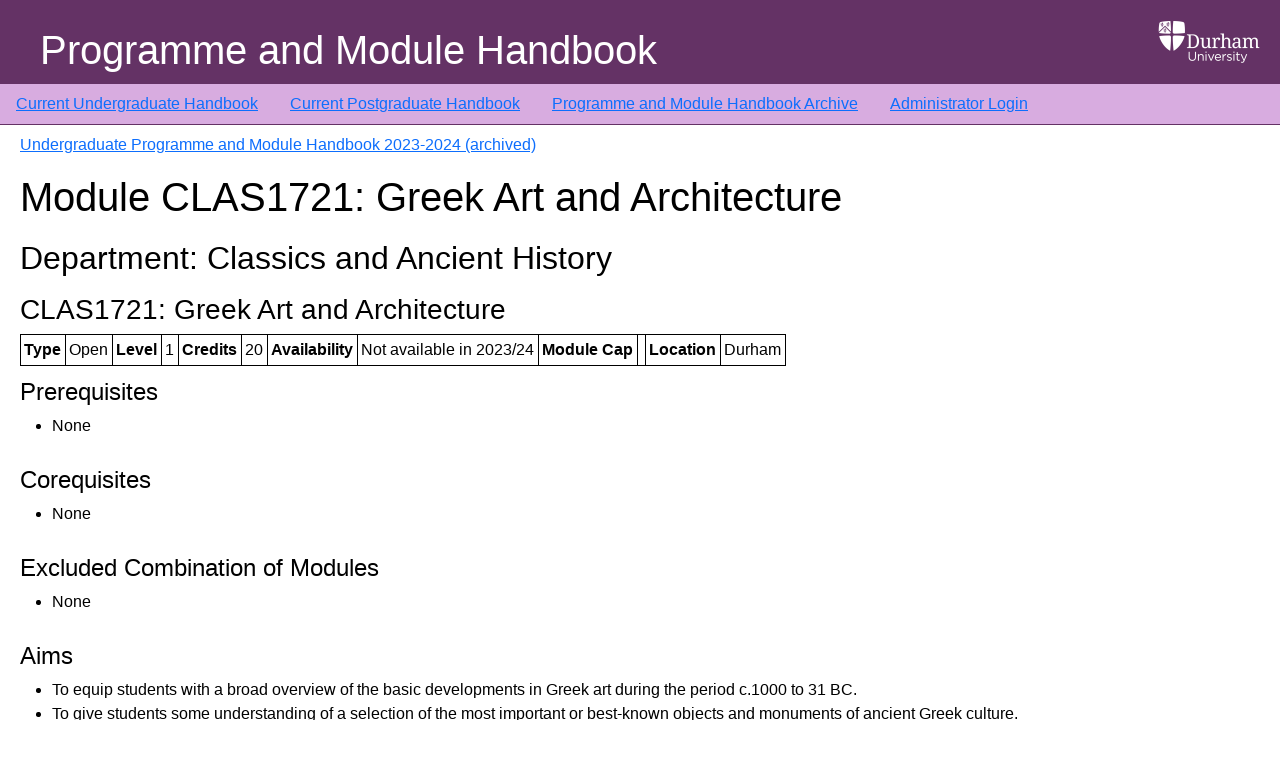

--- FILE ---
content_type: text/html; charset=UTF-8
request_url: https://apps.dur.ac.uk/faculty.handbook/2023/UG/module/CLAS1721
body_size: 4931
content:
<!DOCTYPE html>
<html lang="en">
  <head>
    <meta charset="utf-8">
    <meta http-equiv="X-UA-Compatible" content="IE=edge">
    <meta name="viewport" content="width=device-width, initial-scale=1">
    
    <!-- CSRF Token -->
    <meta name="csrf-token" content="1PDxD0OfPBnYaBHhclsPgzVV8VMiLwVqXfyXsdX0">

    <link rel="icon" type="image/vnd.microsoft.icon" href="https://apps.dur.ac.uk/faculty.handbook/build/assets/favicon-BR65UOQY.ico">
    <link rel="preload" as="style" href="https://apps.dur.ac.uk/faculty.handbook/build/assets/app-C3kzIL8h.css" /><link rel="stylesheet" href="https://apps.dur.ac.uk/faculty.handbook/build/assets/app-C3kzIL8h.css" />    <title>Programme and Module Handbook: Undergraduate Programme and Module Handbook 2023-2024 (archived) - CLAS1721 Greek Art and Architecture
</title>
  </head>
  <body>
      <div class='page-container'>
	  <header>
        <div class="header-img">
            <img src="https://apps.dur.ac.uk/faculty.handbook/build/assets/du-logo-white-jPhtfWke.png" class="responsive" alt="Durham University" />
        </div>
        <div class="header-title">
	    Programme and Module Handbook
        </div>
    </header>

	  <!-- <nav class="nav-custom"> -->
<nav class="navbar navbar-expand-md navbar-dark ">
  <ul class="navbar-nav">
      <li><a href="https://apps.dur.ac.uk/faculty.handbook/2025/UG">Current Undergraduate Handbook</a></li>
      <li><a href="https://apps.dur.ac.uk/faculty.handbook/2025/PG">Current Postgraduate Handbook</a></li>
      <li><a href="https://apps.dur.ac.uk/faculty.handbook">Programme and Module Handbook Archive</a></li>
      	  <li><a href="https://apps.dur.ac.uk/faculty.handbook/login">Administrator Login</a></li>
        </ul>
</nav>


	  <div class="page">
      <div class="container-fluid">
          <div id="content" class="page-content">
	      
              
    <p><a href="https://apps.dur.ac.uk/faculty.handbook/2023/UG">Undergraduate Programme and Module Handbook 2023-2024 (archived)</a></p>
    
    <h1>Module CLAS1721: Greek Art and Architecture</h1>
    <div class="module">
	<h2>Department: Classics and Ancient History</h2><h3>CLAS1721: 
Greek Art and Architecture</h3><table><tr>
<th>Type</th>
<td>Open</td>
<th>Level</th>
<td>1</td>
<th>Credits</th>
<td>20</td>
<th>Availability</th>
<td>Not available in 2023/24</td>
<th>Module Cap</th>
<td></td>
<th>Location</th>
<td>Durham<br>
</td>
</tr></table><table></table><h4 id="fhprereq">Prerequisites</h4><ul>
			<li>None</li>
		</ul><h4 id="fhcoreq">Corequisites</h4><ul>
			<li>None</li>
		</ul><h4 id="fhexcom">Excluded Combination of Modules</h4><ul>
			<li>None</li>
		</ul><h4 id="fhaims">Aims</h4><ul>
			<li>To equip students with a broad overview of the basic developments in Greek art during the period c.1000 to 31 BC.</li>
			<li>To give students some understanding of a selection of the most important or best-known objects and monuments of ancient Greek culture.</li>
			<li>To help students to acquire skills in looking at visual material (including painting, sculpture and buildings) in different ways and in using art-historical terminology and the language of visual criticism.</li>
			<li>To enable students to start to evaluate ancient art and architecture and to make independent stylistic, aesthetic and historical judgments in order to be able to assess visual evidence for the ancient world.</li>
			<li>To enhance students' study of literary and historical modules relating to the Greek world by helping them to acquire an understanding of how to approach visual material and how to assess its relation to ancient culture and society, as well as of how works of ancient Greek art and architecture have been used, studied and appreciated up to the present day.</li>
			<li>To provide a combination of lectures, seminars, essay tutorials and optional field trips as a basis for student learning.</li>
			<li>To develop knowledge and practise evaluative skills through essays and seminar presentations and to test these skills by essay and written examination.</li>
		</ul><h4 id="fhcontent">Content</h4><ul>
			<li>The module studies the forms and meanings of ancient Greek art from the Early Iron Age to the end of the Hellenistic era. It is intended to be accessible to all first-year students with a general historical knowledge of the ancient Greek world, and at the same time to offer an opportunity for students who have studied the art and architecture of ancient Greece at school level to develop and enhance their understanding of the subject. </li>
			<li>The module adopts both a chronological and a thematic approach, considering a range of material, including vase paintings, freestanding and architectural sculpture, and architecture and focusing on the various approaches to such visual material. </li>
			<li>The module will involve close visual analysis of a selection of objects and buildings from across the Greek world. </li>
			<li>Specific subjects covered may include:  1. General consideration of approaches to images, of the reception and early scholarship on ancient Greek art and architecture, and of general issues of methodology and terminology  2. Burials and pottery from the Geometric period  3. Orientalising art of the eighth and seventh centuries BC  4. The origins and uses of the Doric and Ionic orders of architecture  5. The cities and sanctuaries of Archaic and Classical Greece  6. The development of freestanding statuary and architectural sculpture between the Archaic and Hellenistic periods  7. The characteristics of Classicism in architecture, vase painting, and sculpture  8. Late-Classical vase painting and sculpture  9. Public architecture of the fourth century BC  10. The rise of allegorical and baroque sculpture in the Hellenistic world  11. The portraiture of Alexander the Great and his Successors  12. The developments in urban and religious architecture of the Hellenistic period  13. The decorative arts, including metalwork, gems and mosaic  14. Late Hellenistic sculpture with reference to its cultural-historical context.</li>
			<li>A range of different kinds of visual material will be studied, such as sculpture, vase painting, architecture, and mosaic, as well as selected extracts of literary sources in translation.  Vase painting and sculpture are studied in Michaelmas term, and architecture and architectural sculpture are studied in Epiphany Term.</li>
		</ul><h4 id="fhlearn">Learning Outcomes</h4>
			<div class="pointsubheader">Subject-specific Knowledge: </div><ul>
				<li>A knowledge of vase painting, freestanding and architectural sculpture, religious and public architecture, and the decorative arts of the Greek world between c. 1000 and 31 BC, based on an acquaintance with individual examples and some literary evidence. </li>
				<li>Awareness of the main issues of scholarly debate relating to Greek art and architecture, including the classification and evaluation of artifacts, the status of architects and artists, and the reception of art and architecture in its own time and at later periods by users and viewers. </li>
			</ul>
			<div class="pointsubheader">Subject-specific Skills: </div><ul>
				<li>An ability to handle a range of methodologies appropriate for a preliminary understanding of a diverse range of visual artifacts and structures. </li>
				<li>A readiness to look at images in painting and sculpture and at ancient buildings and to inquire into their meaning, and an ability to use a critical vocabulary appropriate for the evaluation of visual material and to make stylistic and aesthetic judgments.</li>
				<li>An ability to analyse individual works of art in terms of form and content, to identify and evaluate the construction of meaning in specific examples, and to make stylistic and contextual comparisons between them.  </li>
				<li>An ability to evaluate the impact of historical events and ideas on artistic changes and reflect upon the complex relations between different art forms and the society in which they appeared.  </li>
				<li>An ability to explore the relationship between the different art forms of painting, sculpture and architecture.   </li>
				<li>An ability to raise valid questions in response to critical archaeological and art-historical literature.</li>
			</ul>
			<div class="pointsubheader">Key Skills: </div><ul>
				<li>The skills needed to analyse, evaluate, and synthesise a wide range of evidence, but especially visual material, and to select and apply methodologies appropriate to the material discussed.</li>
				<li>The capacity to sustain a clear, well structured, and well-defended argument in written or oral form.</li>
				<li>An ability to present ideas and arguments in written and oral form according to academic conventions and to engage in discussion and debate on individual visual examples with the lecturer and with peers. </li>
				<li>The ability to work with peers in creating a constructive engagement with material.</li>
				<li>The ability to respond constructively and imaginatively to images in different media. </li>
				<li>The ability and self-discipline to work autonomously, and the capacity for organization required to meet deadlines and to negotiate competing claims on finite resources. </li>
				<li>Facility with key IT resources used in creating presentations and in researching assignments, for which guidance is given in tutorials, in particular word-processors, online databases, and ability to make profitable and selective use of relevant and selected internet resources.   </li>
			</ul>
		<h4 id="fhmodes">Modes of Teaching, Learning and Assessment and how these contribute to
the learning outcomes of the module</h4><ul>
			<li>Lectures are appropriate and the most effective means of imparting information and explaining methods of interpretation, both in the presentation of ancient evidence and in the synthesis of modern scholarship. </li>
			<li>Seminars on individual examples provide direct engagement with ancient artefacts in the Durham Museum of Archaeology, opportunities for research in, and informed collective discussion of the varieties of visual material addressed in the module.</li>
			<li>Group presentations facilitate students' understanding of methodologies for handling visual material and relevant scholarly literature, their capacity for constructive collaboration with peers, and their ability to initiate and continue informed discussion that engages with visual material and raises a level of academic debate.</li>
			<li>Interactive Generative Learning Objects (GLOs), accessed through DUO, develop skills in evaluating multiple interpretations of ancient art and architecture, exposing students to the differing perspectives of the disciplines of classics, ancient history, archaeology and classical reception.</li>
			<li>Optional field trips provide opportunity for futher direct engagement with ancient artefacts, encouraging proactive learning and developing understanding of visual and material culture.</li>
			<li>Writing essays enables the assembling and evaluation of material and the formulation of logical and coherent argument, as well as skills in writing coherent, comprehensible and grammatically correct English. An initial essay provides formative practice in developing these skills, while a second essay tests the attainment of such skills and forms part of the summative assessment of the module.</li>
			<li>Tutorials contribute to the critical handling of evidence and facility of discussion and develop skills of essay writing.</li>
			<li>A final examination tests ability to understand and recall material and to focus relevantly on critical issues and to organize knowledge and argument appropriate to questions raised.</li>
			<li>IT skills are tested through presentations and written assignments.  </li>
		</ul><h4 id="fhteachm">Teaching Methods and Learning Hours</h4><table>
<tr>
<th>Activity</th>
<th>Number</th>
<th>Frequency</th>
<th>Duration</th>
<th>Total/Hours</th>
<td></td>
</tr>
			<tr>
				<td>Lectures</td>
				<td>20</td>
				<td>2 per week in Epiphany Term, 2 in Easter Term</td>
				<td>1 hour</td>
				<td>20</td>
				<td><big>■</big></td>
			</tr>
			<tr>
				<td>Seminars</td>
				<td>4</td>
				<td>4 in Epiphany Term</td>
				<td>1 hour</td>
				<td>4</td>
				<td><big>■</big></td>
			</tr>
			<tr>
				<td>Tutorials</td>
				<td>2</td>
				<td>2 in Epiphany Term</td>
				<td>1 hour</td>
				<td>2</td>
				<td><big>■</big></td>
			</tr>
			<tr>
				<td>Revision classes</td>
				<td>2</td>
				<td>2 in Easter term</td>
				<td>1 hour</td>
				<td>2</td>
				<td><big>■</big></td>
			</tr>
			<tr>
				<td>Preparation for formative tasks</td>
				<td></td>
				<td></td>
				<td></td>
				<td>30</td>
				<td></td>
			</tr>
			<tr>
				<td>General preparation and background reading</td>
				<td></td>
				<td></td>
				<td></td>
				<td>142</td>
				<td></td>
			</tr>
			<tr>
				<td></td>
				<td></td>
				<td></td>
				<td></td>
				<td>200</td>
				<td></td>
			</tr>
		</table><h4 id="fhsummative">Summative Assessment</h4><table>
			<tr>
<th colspan="2">Component: Examination</th>
<th colspan="2">Component Weighting: 70%</th>
</tr>
<tr>
<th>Element</th>
<th>Length / duration</th>
<th>Element Weighting</th>
<th>Resit Opportunity</th>
</tr>
<tr>
<td>Examination</td>
<td>2 hours</td>
<td>100%</td>
<td>Yes</td>
</tr>
			<tr>
<th colspan="2">Component: Essay</th>
<th colspan="2">Component Weighting: 30%</th>
</tr>
<tr>
<th>Element</th>
<th>Length / duration</th>
<th>Element Weighting</th>
<th>Resit Opportunity</th>
</tr>
<tr>
<td>Essay</td>
<td>2500 words</td>
<td>100%</td>
<td>Yes</td>
</tr>
		</table><h4 id="fhformative">Formative Assessment: </h4><p>2 formative assessments.</p><hr><p><big>■</big> Attendance at all activities marked with this symbol will be monitored. Students who fail to attend these activities, or to complete the summative or formative assessment specified above, will be subject to the procedures defined in the University's General Regulation V, and may be required to leave the University</p>

    </div>
    
        </div>
      </div>
    </div>
    <div class='footer'>
  <div class="footer-info"></div>
</div>
    <div class="clearfix"></div>
    <link rel="modulepreload" as="script" href="https://apps.dur.ac.uk/faculty.handbook/build/assets/app-BHYP-0Ur.js" /><script type="module" src="https://apps.dur.ac.uk/faculty.handbook/build/assets/app-BHYP-0Ur.js"></script>      </body>
</html>
